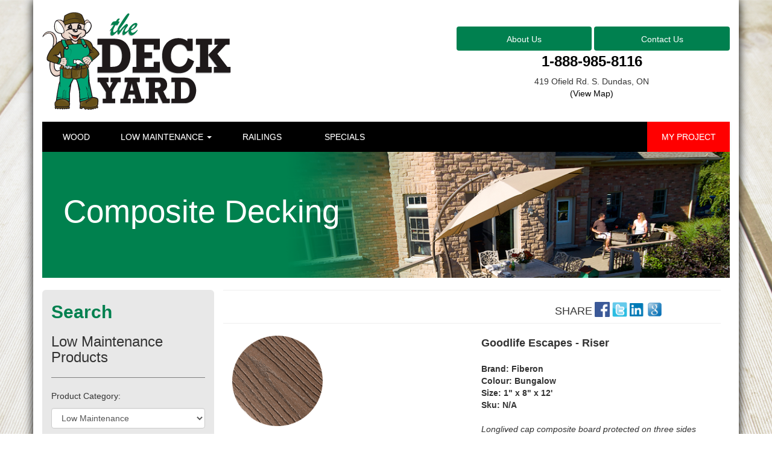

--- FILE ---
content_type: text/html; charset=utf-8
request_url: https://deckyard.ca/products/Low-Maintenance.aspx?productid=448
body_size: 53526
content:


<!DOCTYPE html>
<html xmlns="//www.w3.org/1999/xhtml">
<head>
<!-- Google Tag Manager -->
<script>(function (w, d, s, l, i) {
    w[l] = w[l] || []; w[l].push({
        'gtm.start':
            new Date().getTime(), event: 'gtm.js'
    }); var f = d.getElementsByTagName(s)[0],
        j = d.createElement(s), dl = l != 'dataLayer' ? '&l=' + l : ''; j.async = true; j.src =
            'https://www.googletagmanager.com/gtm.js?id=' + i + dl; f.parentNode.insertBefore(j, f);
    })(window, document, 'script', 'dataLayer', 'GTM-WJXW2BH');</script>
<!-- End Google Tag Manager -->
    <title>
	Goodlife Escapes - Riser
</title><link rel="shortcut icon" type="image/png" href="/img/favicon.ico" /><meta name="viewport" content="width=device-width, initial-scale=1, maximum-scale=1" /><link rel="stylesheet" href="//maxcdn.bootstrapcdn.com/bootstrap/3.2.0/css/bootstrap.min.css" /><link rel="stylesheet" href="//maxcdn.bootstrapcdn.com/bootstrap/3.2.0/css/bootstrap-theme.min.css" /><link rel="stylesheet" type="text/css" href="//cdn.jsdelivr.net/jquery.slick/1.3.6/slick.css" /><link href="//maxcdn.bootstrapcdn.com/font-awesome/4.1.0/css/font-awesome.min.css" rel="stylesheet" /><link href="//fonts.googleapis.com/css?family=Oswald" rel="stylesheet" type="text/css" /><link href="//fonts.googleapis.com/css?family=Merriweather" rel="stylesheet" type="text/css" /><link rel="publisher" href="//plus.google.com/109456871105942921997/about" /><link rel="stylesheet" href="../css/style.css" />
    <link href='http://fonts.googleapis.com/css?family=Oswald' rel='stylesheet' type='text/css' />
    <link href='http://fonts.googleapis.com/css?family=Merriweather' rel='stylesheet' type='text/css' />
</head>
<body>
<!-- Google Tag Manager (noscript) -->
<noscript><iframe src="https://www.googletagmanager.com/ns.html?id=GTM-WJXW2BH"
height="0" width="0" style="display:none;visibility:hidden"></iframe></noscript>
<!-- End Google Tag Manager (noscript) -->
    <div class="bodyContainer container">
        
        
        <header class="print">
            <div class="row">
                <br />
                <div class="col-sm-7 print">
                    <a href="/index.html">
                        <img src="/img/logo.png" alt="Deck Yard Logo" /></a>
                </div>
                <div class="headerContent col-sm-5 noprint">
                    <div class="col-sm-6 noprint">
                        
                    </div>
                    <br />
                    <div class="col-sm-12" style="padding: 0px;">
                        <div class="col-sm-6" style="padding: 2px;">
                            <div class="cLoginBtn btn noprint" style="display: inline-block; margin: 2px;">
                                <a class href="/About.html">About Us</a>
                            </div>
                        </div>
                        <div class="col-sm-6" style="padding: 2px;">
                            <div class="cLoginBtn btn noprint" style="margin: 2px;">
                                <a class href="/Contact.html">Contact Us</a>
                            </div>
                        </div>
                    </div>

                    <div class="col-sm-8"></div>

                    <p></p>
                    <div class="col-sm-12">
                        <h3 class="sans" style="text-align: center; margin-top: 0px;"><b><a style="color:black;" href="tel:1-888-985-8116">1-888-985-8116</a></b></h3>
                        <p style="text-align: center; margin-bottom: 0px;">419 Ofield Rd. S. Dundas, ON</p>
                        <p style="text-align: center; margin-bottom: 0px;"><a style="text-decoration: none; color: black;" href="#location">(View Map)</a></p>
                    </div>
                </div>
            </div>
            <br />
            <div class="container-fluid">
                <div class="row">

                    <nav class="navbar navbar-default" style="margin-bottom: 0px; width: 100%;">

                        <!-- Brand and toggle get grouped for better mobile display -->
                        <div class="navbar-header">
                            <button type="button" class="navbar-toggle collapsed" style="float: left; margin-left: 15px;" data-toggle="collapse" data-target="#bs-example-navbar-collapse-1">
                                <span class="sr-only">Toggle navigation</span>
                                <span class="icon-bar"></span>
                                <span class="icon-bar"></span>
                                <span class="icon-bar"></span>
                            </button>
                        </div>

                        <!-- Collect the nav links, forms, and other content for toggling -->
                        <div class="collapse navbar-collapse" id="bs-example-navbar-collapse-1" style="width: 100%; padding: 0px;">
                            <ul class="nav navbar-nav" style="width: 99.999%;margin-right: 0px;margin-bottom: 0px;margin-top: 0px;margin-left: 0px;">
                                <li class="width10" style="background-color: black;"><a class="sans" style="color: white;" href="/Wood.aspx">WOOD</a></li>
                                <li class="width16 dropdown" style="background-color: black;">
                                    <a class="sans dropdown-toggle" data-toggle="dropdown" style="color: white;" href="#">LOW MAINTENANCE <b class="caret"></b></a>
                                    <ul class="dropdown-menu">
                                        <li><a href="/Low-Maintenance.aspx">Low Maintenance</a></li>
                                        <li><a href="/Low-Maintenance.aspx?categoryid=7">Composite Decking</a></li>
                                        <li><a href="/Low-Maintenance.aspx?categoryid=8">Capped Composites</a></li>
                                        <li><a href="/Low-Maintenance.aspx?categoryid=9">PVC/Vinyl</a></li>
                                    </ul>
                                </li>
                                <li class="width12" style="background-color: black;"><a class="sans" style="color: white;" href="/Railings.aspx">RAILINGS</a></li>
                                <li class="width12" style="background-color: black;"><a class="sans" style="color: white;" href="/specials.html">SPECIALS</a></li>
                               <li class="width12005 pull-right" id="myProject"><a class="sans" style="color: white;" href="/MyProject.aspx">MY PROJECT</a></li>
                            </ul>
                        </div>
                        <!-- /.navbar-collapse -->
                    </nav>
                </div>
            </div>
        </header>
        <form method="post" action="./Low-Maintenance.aspx?productid=448" id="Form1" autocomplete="off">
<div class="aspNetHidden">
<input type="hidden" name="__VIEWSTATE" id="__VIEWSTATE" value="wlqq3yHFSwf0PgrvZ94PIBYW9q3M54SNidttP6iKx0ClcD7EoknG+H0SG3GRy6GEldeC+4ddicIy6uNypeDZFXKI2NQ3QT7v0FYqvKpoOxavS2nPtlJyWsuNmfer6m8uYMvl8S/m/UA0yFN7bTUI5NRQpfwpznOAwTZ4r+GmhiKQtKFYXVARnnHNoZ5Zc/rs9YX184ZxgYUNzITEDQ85CkuerS3IqiU5zEFrdJo0vNLPMkrrT4hvH3hVB/NhWoUK9WBBqm7f6c3nSlpiG8PJ+WSvOYLzyimLt/USYaeA8j6CjM9QL0ihgH2BD12UbH3MDoH+bYHSjKPCsvpewJXV5YQL93gARW8kO3qd2YnvIAzUKWR+HZLIkgBSPPiEQlAaZErSqzzhXZMQ/RUdl5LOKBCg6bQ1uaU2st73q034pnXZ82ePiWg2kE31cwzFyFj1r5ll5Kfpcpx9esV2IlQGZOYuALVhZSE4/To4fn5lTu2p6ewDJvnhCnY1sCuuk1GaNo+q4texCJrViS6dICibffZFljV5lc1ODDsqBXChdqhTw91GjHc7FfYzmwUJDWxztCeyT+HaXTCctKwob5SdHrYFCPaBwWja7UYZGXALSfXgal5cC9ZXh65BmCruVGswoA8PRo4hnXkAN0flynSzp9ihfpX1d221H5/eYlF9gbSWYFpi0BxZ+xzk2HDNKEw3nCftRRLuyLh+fSPMNfeCpV7cQhT8IR35/HHKlqw9Vrz59J1oUuTBMxGxNRSf1kAaCMWY5vUQX/CQVQ9F5fK+ovqn54JqBvuFjrgswSsm6X78nIR9maiUor1ngHY+IaxXGBbCtdhdCOftocvsZ2jo0Wsu1vJUZm/yiyPAielX+fz3l2NTG3eeLtDxwnVoGup+KiRf2kUbNN+BE81ETzQ+b+tH0qYnWdc6il6mi7NdWn7FVSRVgz9milWbIUp10n+SHzFTR/zcdevmcJH5yQHbNeIac/QnqcAIyNQG9LuO1Ra97ugy2joRDchOShtpzVnWt2OXQGCjC4EkqMpk6ARKpMvftGo3P4JPqRZ9aS4DZbICN32ZyZF3sQIUPAj1euQHl9n22iDOZOnW+dJs9O4fAPAyy4GBJOvHhWfTyjMgykZgWsXX2ag2NLI5P+ORaTwSxZ9a44XqxniAcfXP3VUMI/cT2CJngZFoyYvZsAF1EvVkwZV763pHNBgIoeoD1kOpnj7Bu4Bw4osi/YvSSuo8Q+6Iq4aBwMZ0p2mFhMJXasvJJiesHSznC3iizbObld0ITlS0Er2fCK0Md/baARknEIAL56Vl29qqRJS7rxhiv/aImLOmpsWdNOkg/NMwTeULiF0QlyiU2T5k6Ryl4c67q7vZXaQuGrPhMEsQ8KJJ5hJVxjgrEKAzvmCF+lebDNzsD0vmE3x08kfM8sBS8xYB9eQCuZmRuA+vw9wZXX/NuCTuuO8+En8xqjIXdQIBXr2DtrRbu7ftcY4F/i9a9frC5bxCSbMJ+LClJ5niWHeBhswjdAcyoiw//n/aE4G9GPPDKtjYB3fucbpbl/hrHd4mCkV0KQd5eORJQAWz5y1Ip/nGwghpT/qs60pvTc4OSfL0GkB8pLDWDYt+vo1RICi7ZvwWKxYa0oUuCOlldch97DkJBKv4VKl/60sNJDWfKLdPE2ZXsLpUmw9IifThRdx8Mi+azqIn+/ReNHzrM92yVknN0Jv0fx6jl+aBGSQkQdevekfVendzWZYvXo9aGeSg/[base64]/G2qJaZCCjmkV8NPjMG4LgkU/umDOLzODofV3SMmulqJ51Lo5qmD5XGA7h3ieWohmNJdKTqwl9sk4sBosl2X8nDYazmyUUpFzDErniLhA9CG/[base64]/[base64]/xW24tNwmwue/LPTvexW+hna2z7SuNvWs/zd8OPqrOOPGgz8sbQ/dvI8d9KmodzRcy6Li0P1gqocrNZzRnAfeHJFOk/3o7s3Luo+N4Ihcl9Yk2brka8oXfdbkJ8ydqKPpQMFFu7QhOxw/BSRu+rFAzXseKl6xIQJYl0SFFqybSv45uc9VlKIHGhygRcHpL+mQGyQhU8FXnkOulBM9NyWCXoDhnsyn9RCeRKyrFS9UNT/X7k5XkDxJUwa74pUQxJNZmhB+nYgOlolWAmSd02Q8crL5XAkaJPIIL08AMqTvP2GeZOu2qfei+fqqK13JJ0DtyHXaLlzQ+yA+G2ksmu0NYiQMCyJSS1TP8wXw1hDl2Qr0kXbL4BB0QUchivIoPS5IcX6xJr2wqM3L0RVhDxXRIgv9wFU3ftWtmEVVvKky5aCOD/0DAlVqWDJrWH/UtLdc7Hwsg3chewnvhEAMlgHxG1p6fSkiEBP4syhlpJaqyP2W2Uvl8MhgjPrLhrYkiRX1CoRJF7E5J0aKW/AB5svvtjQz+dcCXfh7xboHjBIZJtQ3ddRhpp2Sm4AYgVZJy0JadCaVgN8GyWTU2qq2LuJNMDSkLEHx8+iPLxXnZFYkxQ2JG8FILpIoHXMZtaoxhWRexQdSZcTzr4VcIBcI1xbKtcF4j2E+G9hrbfrAET9NWYivyNd48DT2e9rgt4ZMm7/i3MgXOArpNJroe2Ho9HF9piOVmLhyXXhh+TchOEyb2pZQCsJMr2CsRxQt64bO3DOEFDZqMIZ9yFB5qthP7iQqCuMmFVVsOuNRAWBB9SFG4xelqdQSTUrn0dQI4Zznam3HJp4W8Qajd5h2gT4F5dvWhVLs1MXaKiYecfQvraNIU6wRVSS1OBGDUVo/AjbeK3lH1t9FWdufxYHIFg5pQYHy4W/GZUobAT1eHyLt58mWF1kq07nYwZy/qKc5PmxMGNvmCThOiFginxCygfynFveCvgR1iKeJvIeeN7oF3NGbZWMGIenHd/rY4cL4xGGH8Gz/iF1kfvuzm/YZpeyaD9q3DSmUxZTWzp6TYg/NXGUmB9ZbEg+t1zWZVXJMU6thiKzhNTey4CtRG1syIosaE5Ag24eS1AN5xxyvZJtLP7nHwhilLU0sVXuokpEANOxATE36n/[base64]/bydilVaxFP8FVKVN1wFhK4Nsy1xyZr36cEU0XprzfEoKXhfeiBNlTPBTxNaRmlTxtzNWMwHSZ3Bwp8oQVB1DD2psb0Ls83rBOI8RjjC8SnZMGnzutK4F2ZVRv+w7UZOnbd0F843SMHIjrR3dAXHT/pHklb1c/HZbQo/ZQgB5Gu0cjiee431QDG+2Uyb8urLCzZjlkGpxjpt+pjVm6J1SSkqUi3n5YI7h0P9onUZfEsstuHSmUZ7IRqRZpkUywadZ6aeUjCPjc0LswFLuP3C89D4MhmsAvl7hIBIdyWNtjrmEJbr/Q8QXO/DNOymIZYv5OaHkXvazLWIfm+D7Uc3MlrCiUYH3BNXu3A/pFLVfj6EOnEjFErAc02wfrZSXo6a3jAJvavQC6Rio7fsBkGtcrpku490lE6r46Uq4dXFe301qhGdIrq8x7JLAPGQh2Ewpo0U0ldgLt4yOoZ/C489mpodLKJgQhLBoYGh/8tuEkBB2j1aYU81aWxj9gwclTUa0vJVyFJFtn4/SAgcoia6HXeuYEpPPUiZXxAHD4gceKL9GSO9lW7srcj78OA6ZNNni54iepdNSjnOITFa9f9WJNz/YP9yJg/96XwCdTpsqD/wJLOZ+1I1TP7ubAH9VE2zidlcetY3oQoiqM9jgn7+0XPCOPxQnmwq5Ek5UgJocoZSVG2fIM2vfDxVYtjr/0jqfQy1dzfwYigbPkUw14AjHkX+7YVe/qTNSCFMxyAmEYiF5Cua9h+kaUjATF8fCG5EYfbvsW6eTpE19/K3XBmDF2PF94+TolyvHy4Rn6WeYk9Wewoo92siiXHRMerSmdMaonhATy2sngoZVYPRjPkLaaTHHgT3PElFDLE0dERhNa+Mv+8e9vFs7CMyVQU3hK5bBKqpZNUUJRH3ktLF7OWAaOqRjFqR50Sgn81Dh2FYX3GljWPZQ5XNIlYHQBbBS0fW/6+fEf126qepya+0KeH4eZRyU/7P3Z35iNVeBbl48xMxjwfW28pA/+IvldE6tgbuZgFiKk9QqdCtGuHekUexSlTjcYwLHCSQ0ySONb2FrDGj9InSTGP5c332gFzUFNHp5XGnww+qNl7hae9VEi6bbpbHnrcVRSNkwCSmBnfqE7zFCS+1c0quHgSZHYrj4TPO6aq0L7mbscV9VMQ0CkRvGq8738amoOAzZ1mSJGwY38UDSc9pm5g65wQaq1Kr/z9XArk82bqUQBo6kDGoNIeBIJHJnOO78AXAas3EEQZxq4vImEAEO+OH8kcKE8qttlyw+6aFnfOk/kqLSv0XzRcNrL3R1pkz9HPqrfyr+RGQOzAQZhe7SU8UHsQgp2wLUQiHwolRwgkD1QPGHj+iOZM+v83K4l3HvZoWGIbqdeaH+yYvS54JVcZGvam3gOus80E6SPeNGCc+v8JeRR9e0z0/j6RT2B9IY8wKdY47xKUOnjnCc0h95v+4c3F5XEJP4Mlj6UmbYi6yF0wfwP+eUHV6+DzPygyDXAqVA2QiySQB0TIGECV1HHwW3WOaQFG7OSIZj+ZmUXsGuvd5F1D4xa4LEfvIbFQ9/IQtxfJWznzO/RB+lQYjqs908b8Qyc1Uyc9T4i9DA3bgni+KiBLELSOHbVlooFuh7ZWF0E7jYy0Y6Lo5OqFvcnp2UxlccJaerSIBmeSkkEObx0iE5qNGoY+nXMf40qN0PPQydsu6ZAUSQfMtlSsfbaRay7zygptjwJ5QSDIQp20zdKHRcm/z5ksrjWZvfRGgcMz1o1+n1aEj/BLVVQLszYFWJUnmECGU3s/8DRMbjzuJwtQzeWw/ghY3F/QW4w7W1LIQUbhMcG2/feVaXkUBvZ2qvK89gfBisvVAslKXpu4+hUB1+YXuH7f8QvExd5mwGf97/[base64]/l7x+OXCfhVpp23qBR4ElK9Yctrh6pfPsjCZRpNKrmSHnQYKDLVUytqKmfm8QDicmr026mudp/e/cxzB5scww7FRxW9608J1bfjZypbZCZz9Fk4bdJaeScZ6q//12rhfY3YVpGRPHuVbkP3bCQTBbnY9XyNMSCEPkFfxnxbo+x7uyqRc917zcz+3yJ9G3VQv9Gl1ERenN71hfoUnEbmdlgm6rMvdnNmIyB49rL5dvzyYu27P6bW2fB/HXQdUAVZGzIyN5VSi2GnBb6SOVKM0jArSnoPVSPNzf5uoUWN0+WP6caqCu59ouu3rMdQ9KNU4BiKD6qOdlJZAnuE2Ws9kZLD6qIrqAvTN9XFkLtTz9fFem+nH+H0bb4uFQ7LG8hDnAS4PuCd6e/Air39f5vav/GGKbHwwImEOS5KWAgt4oW1hDXkYe+fLcdgGyiN2VwtVnZj+Gnf4JfQkkBMTurlKMBJXEYq1jpL1ZuS+phloKE7jbnmJRBRyJZuI3360mddpDBPy3crujVtUoBiCQ8zoOq+/ZauuZd7/bTPiJCSsWdn4L9al+MdaX8kNQPrlw80rUvfMjzcBt72MCnfX5AdmXAdc6N0PmBj8ld43537EmXMY7G9NNGKNZvPQuier2jXy+9OR83gizWYDeGFwCd2YJUvAJy36VAtyg+JSsWpkE1IEqcVpcDoqkQ7nDwPSd5X+Fp84z0w6ugKojwED/6QBh5OcgvNa9dVz6Mz5odMUk3y371EzR209/Xj7BE6rJPwhOnFQsZ/pFOm9DPHqHRMF0TFJYAWvVzpT4RsKqbdYkvg5hIo7q+IYqn/me7nqwKt7wnBPwpp++P3Dt2ZK14PNvfBvbldtXWFv1Ct2Hoqeu2plnLnFzXFo/HnmPZ8NJ4MlCIbuFk1jzUo5X+yyUVZksCJ6lS6cnurZaNJFXvAmh+R5M+BEXmrMECGZyyZxtmU409Ef13SMQaikBZXyUrdySNBOep49Vdo8ubj9ctGo6g7PpOiZwXsVF2i1yHgsbFSoV/xBozmkmL/P586G1VHdO1NcG+9HLMhEHgVbxSyNfQZ8gDu3voG+cTQ5z4E9Gk3USsbRTSWtmLTiHZUSiPitjiErENWML5K3uCtJ2ygygUV0NLvzD7ktvkJKtjurQMwNYo/BsnZFtHFvUqQVr3HT417W5kTqbx8GNtQtEv8UHMHtsHPxhnN7kFSKeH/bLQ+ZPTMexpIz15uf/+lqJiYKct61alTQkQpj+GRhEv8XiOOMynlMUq1WeZDfUK6U1LopYRV7lUJPEuhHGgfk6hyWpatBNBc60urpP712arfg4F14vIxXsrVzxgq1dD1Mtj9fzGjTV53KOOOnqTi2Bzmb2BBWOaNX8oeu99XL4JjLtztuNAIzs/t8N2NQX3RbSbXMFF3a6uGa2q2uEDS0EIzXix2Z1PT73VnPlY/KAlXtHmjSSm8bqmgeau281SWHkr86V4Kov784ATVQGDP2bM0+SolzKYqpYkF+knVPgPkck9+UJAw7EmSrXzunxJ06WrV6fgns+GDrpYTah+M89QCwBah2McACb0MHh8leSgLjXOm/zEj5RmMdt7zBgi65d6jseJNWMXNipR6v8zzbqLGAirs5IfukdzZ3aWfG3a4CneoHXa51cnY/01FrWDfDtpKBAqMWHlXpPYfz8scbWt+U6rMVpt4/Su1gUqXijIDzeXOURzOWkAmqvPkEjJeXJn8Y23kLaI7eEsKAHyF4rUmufT7Ziaet0rOSycxS3qIbK+kI8vgCLyvx3b2yM81uJTWPa0GUjO4V9OU4kxwFaBfYpXvbpjuKACcr/SXxnVT9zV6J8GgtPkHlk9QWaZXBkrASdW6s0hzgMSynGfO3RJHj3xbFdbCYhxVb5EcFBAay6VmsFdxVASkDTmsjQqxaEdUw8UZqwMyND4zYUp+HTeteCGkg+n/cf4nczEZF73/6ub2h1W10BFm7gqN3+43EYnKH9g+Y/[base64]/tpCeU9e7ZtJea7FEUYdPB24wdMzirqxr3pdvt2Ii6lUEcqHvoSN6ng+sDappFNAkxLotaFvTGE7e/U5tJVSqSKYk+s51OsJcbGBWTZnzAW+B2oG5fmbOG8xd2pTFUnvoBn2DN0M5Zb4dKWJrk7WPfX8EcRedhAz7INOcDYk4kLWtGBS0mon/6RsNVZHK6Aeo4fKj7gtU1pMV5Xx3IIaHTiGYnLOINZfWCcnS30DfA7+/e6XEchjAKfVFxHfBqUfYLkSBBveb+IJiXBLjHV8WEFe/5gqxN91+4Or9YFi43o2vMpoH/JoDY62NeuNPgEgoWfo2iaUAZtYb2v7m4L0ltDyVLGOEoeVBClnAvh2YZO3RaLGR52CUNUDMFCtFO4zCxwy0he6FcU81fy5qJfUuBJDiiqaDOT9/w2LytJPbtuUwNDgK10OnfcgPo10dWkUDgaDDRV0twTX/HaASWRHaGRXJuzBKq7t1ASa/ztsPy4YhmGFgitX0RmqhNv3PihGh6ssEGEKO3ghdjh070t9bagOxlbBHNr/yq8yTXNWNmLykiQ6U1W3ny6qiRSVVUTce8HuAvj0tmRzGY8ODIulk5yFRqpEFxWIdg1wZOUVAGBUW83+Od8yn7oZjnRopu8ogLsOMtsuZej0N34a7NT/iyc2Ye3PiKX4Aty8TmaH/3MwJmD6AR6nswt7OC7OGWMVlO981eGP41d/ziy5cEmPXMFf+4PYRlDsgo3191UrgVsdFU9uyseU6VUEwP4/mcEOibW2P1MprN2Bmub7Spy80N/f/sn+5sc79/1wwdnp413FuJnB/L9dwtRBiBCeFugVCAJ3/7f+WGjBnoyKt4/JZm0WimUr92y7Pl0rH9ivVDF2T4RuJC527KB0mrMX2/gEHYNnzu9WI3O2zt7VqFxkbsKnyOO76JF3rMsN4AugZz6QXbVcnzOTmxBzTmneRdMeJFRKuL2FD6BhK4CTI4S1yQUcPvlqrvP1hmLh894Z41fjY8mq2bqo2b3b8AxYEix5wlIdortHKoik/UTwJP7rdEU50Z1sjq218yZ+/zQ/jVFRfFi2Q7XsxEONbNNADh7bvCXS4oahpybPyV+TauWQ2qMnPKkNNrO6s8g+EVQI0jZWtQUOjjBtL+V2VwqPiTMG4a4BIJWPwmMviscO/Fpq83WhSCmzylZQ9ymLAES6rQ15ToxpThvPZqKlNv6o6qUGB9b6EXugCI7b2ZqhWduyNACnZ7WJGFlYtOM/FJuHU8Yg73HH3Ld0QiN5iClLNdSGJmThpkqXAyDObgBtNSanfAHiPFWjatlARDTbQCmu0OBQ7IdUyWYcP2RgVkogjV18anGNxocAdZr/ypih+Uhq2msMi2bo+E2s1PoMaj7WYum5tQ+VqVzszoXVosXHcm7/nUv0ElJuKGPRNjrQnaEe5pOox9xqRk5AAnNFjKrviFOCyuuGeI6v83ejgR4YESDVeMTIdH3pJAWM1lmJx0jIiEuQjRbVjU8Nk10lytXz58jF7eXIBhQubYXcp4w80LYd6++8XQNQBb8lWoICfrI3WdxSCKMO2vhFvlhHk+5vtA4OhAbrSGjyvSv47rW2pabggg/0Ap/diFsQIkDBAwiwf++kEbh5spQTcki95nqwEonAQzekWpLSnaksMZyiTRpRzGPqUajZD7mXjTna0d2XgDWulm873/Uu0aQp5ld7Q64pFvZEWZOOqjS858xPbCqRy+esOONXaIojRwb0Cq/CySh753PeYCPc1QWLklD53hLR9riv6pkFQOByq7c4EcTt3lGZGjXfacyrxUgNKlQ+E0oSjn9R1fGTLo7jDBAZbOZuf7tIOZyfmeeKypQ4QyzmrqZl04kDx2Bz+Pf2a/a2oIeotUHIPwc0RmnCLRyFxKioCCaWLSCYVl3a3oYBEESZsK1Zs1oZz4Pc4BQK7ra3xDiVAeTqGbQBedDlczdCNhZAZifkX3MB6dfMokOIPQ8xlGLsAXUTkod/Ik6ZNU9WQfxGpIXjqCisUxoQEhbr8K6BBkRAhYpP1uAT9xcZ12mRtY0/TYApNJqdm8Qc8NbPL5j4pA27ZCH2nmAQJMAoSvfCsrUkcKXA3iYpUIa+ho++KCA2dKDfgNppVh/RIGX5pzCGyyJQN85DP3bnrQ6NOjCx/S6n7A1NMZoniIQ62b6sI4NPLXRaYJryfBilbh81ZeAWG++HuuiYGSgV5CslqVrTtve7gxfRX/0X9vebC2ywtcnGRDl99pueBrPnc++ub5ePT8ePRilW3PsiRvjQ3nIR1QBulI5UuluN6wOf71NZKih/yVoHVLb93ztbYPHLeQ6J5X/17ay4geujPjOs70i5rtOfAci85CidCoxmHuvUGb8YkUS/dho4UTftD1PVjp6RTLnTpxqsHoIoldFq8fVJllBhNYC1/LT8UlagTSV4hlTlD3udos620k5OY2WQaFsYkPcrcwr15zk14LNoDBFle3IGsCjKv5Q/M0KAe+FquYLSdra+EICkqhRqfqU/Bxbaf5GOotqIq+N9KCk89aO++rcXXlZoMj8V1M55hbZZvQdumUWksFhcnx2D12onI7a/FbhGm2AeEIuMyQtxMmE/E9Hh7ZEGkk5gOlEEErREfBAFaTmQIfcWdhODVe0weA6m9WqgSTUOJIxHQFRVp/xsDS45TLJBZbis3JHtVLrF0qEBJ3TtrG1T0Zr9NJePnZ+PsY0GzezfKnoy6S6kQ6Sme1U3X1mVzjRI48FsNErt7umYxHRkC9w0RlaFiPGIcPqVw3jrtnKhzSQaHvVBmjhGAMdXQnDPaJAOm98QC/GzdsW7gxHOF5N6BftyXFAhPW3XE9CPvfmbRKQSRk9IhnlyeJ6Go52BTXWdkuj41Cj+fi5PvxrkQK19TbzfWdtXvn5pUYVAKMCxengkMtVCFyn/Q8F9iCPESlAgnXFeEOcabrSrwIEgikkoyaiTB1VATwJd5sLvqUAKJmQlVdlr6JD77VP+zFVNk1dKlp6qzeXLpTtdPkV8Pe/KNZA1PMnLZ21d6EfDDHi72bPw3G+yzpw6lRpzKqgqhY9w6PPk8dXPrBCsPFnLxRrdVSD9EipQKoVQVchfCWrkPw5VrQVcHE3p3du4ln3/ZIOOQkLFx2vEI0qpw10oZRvO/6Ao+cNrsfYRd2EwoLAw/EpgAVNU82SqNeiSYHrkdpcuh/IfrHz20c9HOHYRuPIsExD6cvPDA0iilNy0xUNU52JuXSd4iKcEVV7Lb21PA4OkHATPLbzn5SSyUsQsmkFxlKm0HVph0MQcewSpdOqes7Ryq1uI239YRmM/llSw6ljkG71hHW5BZjLAmsK13Jm67wrbaW1nDYjfYo8rv7jQcN3DKBA43Nbh8mvxbnDezMf26mjCNYRQVcQok4HE63b4Gs94A0377Q7cmyViVgYB71eAqXrL8mPZapQQTL2chDBztDVzr8xuo1TN6RpZ4FR4n4WnO9JetRLVfgdgqOIq5LOIsy4AoSpqN6KbdGS/stLnylm2fSG5DLHaO5W3rmkidHAo0CjnbOA9wd/4JVVpXBmQkt9khbZe00YZsxW/[base64]/tytTC+ew9if3okG+YGWWIAdHo7NV0YGYFNCB3enDNgP800nIV143SkJQIFWU4WdziSC/v+GhCp5KX1zFxK6dwOMRorWg+j+ddIhv9PSXjUzEui2e5IKfMqRUskK3uts/q0Q5kJf7OumKNwMQmh5oIwzEmMGtyDnL2rAF1V6KEDLrxNsvQNbKYgWVJ5TUKCRegeXK7f+xh0skqqLVCbC+aDfyEDbpwezFl3xK3Q=" />
</div>

<div class="aspNetHidden">

	<input type="hidden" name="__VIEWSTATEGENERATOR" id="__VIEWSTATEGENERATOR" value="19BDFCE8" />
	<input type="hidden" name="__EVENTVALIDATION" id="__EVENTVALIDATION" value="HmRaZbB7FzPxdKDvrP5Q+bDEUIIRH9ESsnL2iUXK2noIsQwO43EnVuFEaVdvQzepY8BHB1KDwjub8nQEmYBHIBTYR91ICwrh30QL4MjCJNXqRAbPkMBSWCgFf6nNgBqalsY7Sp3eiX70Nr7SM6F3IakIX8Wm+R7ESYZInRehNq0wMSldY6tj/KRqveDxZRtkoB17LesNUomYaLX15OQ4dcDNrcxg4u0lWgCjw2h92zAg/m2T75QioCThyLhe1f7zm9XE71qPJMslcezjsBqw7c66RgtM45z6NQUUn1PnO43XxDOYC5eFE/LmNQzBGiym4VmBW8t+fc7t/gvF1VmyHtrfYhnGBVxN8FsG7nJV9U/HBR8fSunY4LqDohuZyAkWDOaEnKsVk0RifRvdHbfS/KjxL6RKot1HblbmgilhVrkiUqPzJGK6jgiHFvuW7YRa9EMy/WITOMWAFqxXXOSs0ljrgqDe3YEx9EFTgnmeEBwdqxU2qtL0Pykzu5zUFXx7H3nRLUUcW7SJM/ByJawgETWAgZtR5gyHpTiIpdUKSHxKKYOUeW9lNLMRf/LK5wbGVJiZ4PrutW+7K6YQyS9syYW1LEnRq3DC4b5sY0LAu5J1cx90V3Nfc0VQmA4qqjiytGn9ZC4+SjHkBteWsGJzy4IW+6CX/vbfgfGiCVLrQl/4b0mAkxgS7TofiyF+uwcLdWbywD8T1Q6Es4Vg/4My/sWSFrvUEVWk29u+/G3hHEhjcw1Zc5aZfvGj0QfawfRxg0NO/2qYTsGF7vOuzpusC4bRPGNBYf+OaeWHrOWNj53HwSZLxG7ZUeJyph7/RpyAC4+s8YWzpmSl1RbEjjZ/i+T0gEiSs6DccIkUR+TZ80jJJUBnIy9EXXgiaBio7UrtqSp64Vu8948aT8pKIB8qEZ8A07aSYZAlETiH/zTxYvLbcuc+5J/dHFufMBhx8jYsAizEHWAWrciIm3yKFzOtQ80X5/BAoY2bAVW+PharVRbajrbYLUz95sTVAuJ3h9RKopcqr1dib+UrtanekK9VShm3as96a+FRxfZhXQJTVnOSr4xY0PMIxYeAWcQT4lyxbjxqOaciZI+VxmT/3WCwBArIuVmBhPj1YslUpHsc7SLPzfoHMvnXRL4WVRAN8L6LN7DDYytxE3sGd7bTar7GjmVfafARf/6wdVXbBKE9xHMCJieVxmZqNWVQ3uRPEgghgvdFAHvqVedPASYEeKux02n8y71qV4athRG41HEK4/r5w58itBsC8p5wWpaoqkWWP8op92gT8diYo8dWpFWOMJl76swDifRePD7Xg9UdcZw4WqrEglLz/iu5G6F1f29FnRQW92+jqhwSouD+P+cmHk8vBqz3XlD4HtuZUZDQffgsAyOnRvU3QyOZ6e0k4e6l5N6ol+gTiV/UKi2EZoX67IVePDhmvvb2UI9eJol57poLgvUExoUFf/[base64]/zx6QKR4XsxCA06ZzhBg6cBYe0ORcvzjdyko6Fztdy9vl6O1lOcoR7rCd+y2XMbI9plf4m7oQJvek/AX1Ie7OaNfNsoBpkalXBB1itfYKPu7QQM4cArYM+Rfrx4aedAoibcXLM5Dkv6vT/ZNiEZpRfEJ/vew/huTP0j6lxk+OS4WI+jrhuLqnnPijaTiKPgIu0IT/yf5507w/iUs1p+lTB7WezUfQIOKJDgTU5RtueZk/qhDkQCKtG02/iahPynkdOre9YEj5/YZ79yp6jagzZVq6i/Odh1KhSSvejLLWSbB9TPk3pFkJJbLY1f23OS7lzzqS1xgg0rR4qHv5v1Xh4Fk4zy25WjOar15o+oEcX6Iq8MgDCeomVKkkS6zPbnGdSBZHQg8tkWtExINXJm39iHU7rPxHG1WHPKH/tNrDQhWSIUXaL2cLHCr0ZT/nU06FqhYSxNYKtvfpQ/tVtRkDsjGzDfcRDDHRVOnXhrRSGkJBDjO6vmyjI4cDEGL/[base64]/M2t3sE/sOUmmUxtXanBsrLIPHZdlSj4DwTmDiWlsCjqTZH2Wdlmmq+1MYdX0tUVKgyPtSW7UkG6LBNOFhznbM16ZAMeNqUm1T7w3OE2DeIMk15wDjDJn0YhrEibYeRS9FrFbi7RJO8qqexmdSFmtj3/aI5GXRyjxYrL4zhYMNTFapOZfpLHQ9qsv+fYtj0uU4OURtBaO7ImaJmZawGNSitrzOSg7aRv0Y4CV6l/BDwZCo6PkHWags/M828aMJ91DuYFpMHekzMQnsfgcYTH8AXlx1mA9djQRVicZlKXE4qViL2k6Ssw6CB/+qLk1KQiuLc9uJ7qQIz4HruivDtwRYT36tij/LuC0azpWT+4cbLTxomSN9Vc26pGoPsDtVFPRacxuIBTwNUXKvkA8HvxeDGGERzhB8llxSXt0dkMj/jtX1IzrxjMvXNo8BRS1McHCXCjIp53Oxsd98XPcr+dzsSe794lWY+YSBNziNS8ide20QWxc9/wh9P59wcygZaovsCvKzf29U1t9lVgHNu2/LQJnt9gPkafmkHaDnZrXciEPpRlGEYdMk5zmmhkC6Ru6i4GmWPkKf1nzGs6/LuboXHKpcup07MkaGrMn3wo6PoAqrP83JD6ia8dj17xgj5i/2Ck9AHsZU6TX0JSBdUektNSEP8kC335oRaGybVfGAyr36/Z0Q4ncq7ZncqCNcibDyx7vpr6MPhv2E8pf0ZBa0RPOcB8NSsW4mlIk7ulAULTNsRU05UmuKLNWaI2QX8MYggkxYUfGDsI+17BHsgbVyiOtDiyE/y9A/MnI/FXeuUPADb262/+n+P9e/[base64]//A4rIv97E6NZu2NZFkt/qroKy0aSu1TLMU8bBrmw+1GekSd1Z5jTYt771OW0ccFrLeqv374IE63mjUPDCEDYMIT/gvNax2M/78iTZ3fYJpGBfsYduD4w4jylwzCJIJRGdXf8M4wYPqZjFrYepdeIaRIbUoQbPDg6WLjRolAUO+ibe6GIxGfQH/+pU4PqzIdjFaoWg9kDLsXdJ3Sy2sQjixAbBPWfEr8V7QZSzyN6BiT2TayHZTNOpB80Cp/B+fL0isMNvpkEKopBi1hf2k/thZxOFk55zynwbBVKLU6Nh9HfcytuhsmApMCEMttUPIJ5hINId5NNpauslNQbCP8kU0Mrwt6NX0sfsBnjOTHhQoGd2vH61pQSCSU5wbXa7K3DMHaT0lMmXRrs17hjNhlGYsjPX//S7ppzkyK34IFkT5HTt/VjetKfk3h40lK/3ZrluLtG0ZcS9DdZ3DHYgTiEPMFmPEOvckadKPAZnF4HTNgfBIZVyFgGUUiK/YMk5SQ+KZYI6mDDK+7ZTpVi2QWXJFcVCfNYm08upomeDKj1jVlfHFUptuXKVlLzNyC/Dbvel584rxBbbAfwzlLpdIOGkBCC28GjXyATLSvGU3jJjEeA8PAOiZ3ITZRt5+QOJhQtN5GvDj2XFcBvMfejNpRicQvYDtoegXaV4wi/u8cgnlEhf9qFtF/BaSJJF/ooOz3c5vgnxyqibr+76rUO5sdFNnNGCB15xtFBWy/x2kfTtWS3uE9xGSlMR4ouQCuA0EcBd190+1kBGC+o81EmMhTvI1kSE0RiJQgW7Rav/Pv6cC8s7Fo0w+BJgZjmEf1ct6JDcRTApGAQ+hEZhODrk7yz3AbzNAFrAbPjS5FJmiYPjK8jVZ6IN/FraBBc+uHYzdp+p2h76mWT9EMdFB5Y4tUf5321BOSq7yoDOcrm9no26CRC8TdlT8T5FP3UW1JwNAAnq8rJNlD7pRGW0BlAU5GcxpBRdZuAq9D07yrMhdXXDEMnxrferb7Nsrb3oorMo/luGjU6tiQt2UxFjvtpYBxn2qraZgFulOKqFu49pXsSiXwdcrhRDitAAnTQ8pzE5rVjhp1RqiniBJehu4xyTnccQzKijZ8cYgyZse/5nAPGKp3XogqPyMhXfsDiwWQz6HajcijEoPCLPNkkX0+nXsLxsMCwP4axGbPqfxFQfR+lfj2iHWNONuH4yDqGl2A8FtoR1zST/6ysOslR0c2o7avsCYuwWB65gS0/hCDzeUmbvZzDInnr57FW+Ps3LvpUnNACkiSsz3sFwB80ik6o7/W1abUTAjhtvgkPgTmNzjNQRPNYuV+/EpmoZxPHApBjvm+SIeXr/UbdNBnOtsov7RFYfVu+G0jjxt4EM+SRfUoG0k3PDHD7IPfTFjOjMfkYVKsXtys9eHi1MlFe1Zum49vxBr/OgOHtw1ZPb4PY/CQx/0Zix/B/[base64]/aYR7T3jvXqeIJ3nYNh3maAWQ/[base64]/L1v19hQ800U0w7eVDb74T8I/Kx3WpSekWWlVxosFEcFHPSOrkps36nzZDQa1bVvRHHhiZ0gUwTHPIDMMrIJ+h3sgQJIzncoj07Adr/6I8CJqoYmnFbsLtotTq0OaKs/pVs9AFm4X37AUIMSJ+Wiq9MN5oXMxtjcOqQ0ETlDLcinhuXZvd0EAYvdoBqRubP+4+cIAW4pmB0dbkXv4UZCc1oglYg9p1GGZcB6rOJPy13OrjJUHZxA5M/+OkhCIWSurSF37Wr93BvMq6bom0QGM1fzLfOZLGjy4DP4wXOLrOz9MkaCe6NiPLw6BYZJquG2WziCQ596lHUIITtxJf/[base64]/Jm2irpW+vMs/c93aOEYLrwdy2uAj0/02KgoJqKlA7F5qor5wfXZjHkv2bNp7AbSqb4NR0WY+Yo2KuNlPOUqY8CqrrbT+FGsdTho25NvQWZu8LRzPga9cZ6Pyn1MEcpAonAyKQ1q1YwxeL4dtPyj5K43VoAmNnZroNynjq6mPwdtdIDkKHrsN61tmgPSI/iKMR48nh9NnJQHH/g30Xb/liZBUAQ2/1hVXwURZ78eIO134UScualpvTfJaF4gra7sSXyFsBle4T+9B/hWtixNZ5ox7TVfpNp5e7otblU/[base64]/[base64]/Os5D8nHukD1F8XpfElMjYKH/xlrzw2/uAcMFakkawAT8xbNe0/iu3FQLq+cgfrpVTTx/cDpH6t2Ewp6g6Mw25NqLkqPuvoqthyO18XXw1SXZgF94DvZnvmkO8Erkj61mVQ9dS9rptymfjlQpab3qZUdAZmVx3xoOf7W5x7mGT2vsinO2F6R6k3ALoIZgRj/EUnTg+LI/ZF8Hsg7Ts6XLmtjQOEQ6X1UMh/DpmeJPsWCfe3Uuxtq+hNBJAthFK7ER5IwkKG+OaMQyg9ZOwqgrIHcjTxe39u0m0s5Q/341ICSyBpCxgYvn91gjZ1m2wJjzHw5tJDZ0wXdc9ER7JERfPIkGor/9/dORVh2o3n+0agy2gXMQJTNVowEg3/A3AHCaktNJNajU1YKreMDLx+RvMgrf+Hyv4pJUmDWNcl4zQnpDESuBaAKkOOCDJ7V6A0Er+eYOxbaJIyHOylavO+uJu/T2UpPjn3aft+a0zSbTSGhaqiopaZhfypZwE+M2yKoH5r4f7lN2ojpMCJVcpuo7dKmL+CQBY+7+0JRpJcOa/ahV1DDHOiUmSfUZ9i9zkmQTGt00reOcsYGy6TszsqUwz9+0j+ch3sAN6TatiLT/wOcs7N2QGaxsiG3CsR0iFtGLDRPqNkc/lMtXgg0K+83DfnVgiB0m2UBzad9D1DHfeVZzsnSissR0xKJzgY3+Q/TYErTdoa0tcTib9FyDerONvUaexhioKEVMECikMBBTjrh1IvbH6e1pbTNXkEkbsRI91Z+lYBPlLIQwYKgw8tT/7V2VI0YeEB98mdpdyS9ic4CaMJ/c2IlEd5yMQuZJanLob5ql1vQkK/uSFnn8GQNqRl/5dD3IKpGiu+dWlILRSMqc5DdR0kS3DGjEnUJu+Bmva++lxxFHurbN4AEVeMIC7UNf7NPShA/sYiovFylpAb1SLnUWv0CZsFspGnqo+c2IbuyrK5wViOmhZeD32K1KdxfPBgYH7peBN8hDJHL6vF" />
</div>
            

    <div class="row">
        <div class="col-sm-12">
            <h1 class="bannerLabel">Composite Decking</h1>
            <!--Needs to overlap the image -->
            <img class="bannerImg" src="/img/Banners/Banner.png" alt="HUGE WOOD BANNER!!" />
        </div>
    </div>
    <br />
    <div class="row">
        <div class="col-sm-12">
            <div class="searchForm img-rounded col-sm-3">
                
                    <h2 class="sans searchLabel">Search</h2>
                    <h3 class="sans">Low Maintenance Products</h3>
                    <hr style="background-color:grey; border-color:grey; color:grey;" />
                    <p class="sans">Product Category: </p>
                    <select name="ctl00$bodyContainer$selCategory" id="bodyContainer_selCategory" class="form-control">
	<option value="2">Low Maintenance</option>
	<option value="7">Composite Decking</option>
	<option value="8">Capped Composites</option>
	<option value="9">PVC/Vinyl</option>

</select><br />
                    <p class="sans">Brand: </p>
                    <select name="ctl00$bodyContainer$selBrand" id="bodyContainer_selBrand" class="form-control">
	<option value="">----</option>
	<option value="Moisture Shield">Moisture Shield</option>
	<option value="Green Bay Decking">Green Bay Decking</option>
	<option value="TimberTech">TimberTech</option>
	<option value="Fiberon">Fiberon</option>
	<option value="Trex">Trex</option>
	<option value="Armadillo">Armadillo</option>
	<option value="Azek">Azek</option>
	<option value="Veka">Veka</option>
	<option value="Trunorth">Trunorth</option>
	<option value="Clubhouse">Clubhouse</option>
	<option value="Zuri">Zuri</option>
	<option value="HIDfast">HIDfast</option>
	<option value="Nextwood">Nextwood</option>
	<option value="DexEra">DexEra</option>
	<option value="Eva-Last">Eva-Last</option>

</select><br />
                    <p class="sans">Colour: </p>
                    <select name="ctl00$bodyContainer$selColour" id="bodyContainer_selColour" class="form-control">
	<option value="">----</option>
	<option value="Bridle">Bridle</option>
	<option value="Earthtone">Earthtone</option>
	<option value="Rustic Red">Rustic Red</option>
	<option value="Copper Canyon">Copper Canyon</option>
	<option value="Mocha">Mocha</option>
	<option value="Ashwood">Ashwood</option>
	<option value="Graphite">Graphite</option>
	<option value="Rope Swing">Rope Swing</option>
	<option value="Brown Oak">Brown Oak</option>
	<option value="Silver Maple">Silver Maple</option>
	<option value="Cabin">Cabin</option>
	<option value="Cottage">Cottage</option>
	<option value="Walnut">Walnut</option>
	<option value="Dark Hickory">Dark Hickory</option>
	<option value="Mahogany">Mahogany</option>
	<option value="Brownstone">Brownstone</option>
	<option value="Sandstone">Sandstone</option>
	<option value="Khaki">Khaki</option>
	<option value="White">White</option>
	<option value="Tigerwood">Tigerwood</option>
	<option value="Pecan">Pecan</option>
	<option value="Black Walnut">Black Walnut</option>
	<option value="Boardwalk Grey">Boardwalk Grey</option>
	<option value="Slate Gray">Slate Gray</option>
	<option value="Beach Dune">Beach Dune</option>
	<option value="Clam Shell">Clam Shell</option>
	<option value="Saddle">Saddle</option>
	<option value="Storm">Storm</option>
	<option value="Coastline">Coastline</option>
	<option value="English Walnut">English Walnut</option>
	<option value="Weathered Teak">Weathered Teak</option>
	<option value="Burnt Umber">Burnt Umber</option>
	<option value="Warm Sienna">Warm Sienna</option>
	<option value="Tuscan Villa">Tuscan Villa</option>
	<option value="Earl Grey">Earl Grey</option>
	<option value="Latte">Latte</option>
	<option value="Amazon Grey">Amazon Grey</option>
	<option value="Ash Grey">Ash Grey</option>
	<option value="Brazilian Cherry">Brazilian Cherry</option>
	<option value="Caramel">Caramel</option>
	<option value="Bordeaux">Bordeaux</option>
	<option value="Stone Grey">Stone Grey</option>
	<option value="Tropical Walnut">Tropical Walnut</option>
	<option value="Hazelwood">Hazelwood</option>
	<option value="Pebble Grey">Pebble Grey</option>
	<option value="Select Saddle">Select Saddle</option>
	<option value="Havana Gold">Havana Gold</option>
	<option value="Lava Rock">Lava Rock</option>
	<option value="Spiced Rum">Spiced Rum</option>
	<option value="Tiki Torch">Tiki Torch</option>
	<option value="Island Mist">Island Mist</option>
	<option value="Espresso">Espresso</option>
	<option value="Hazelnut">Hazelnut</option>
	<option value="Coastal Bluff">Coastal Bluff</option>
	<option value="Foggy Wharf">Foggy Wharf</option>
	<option value="Toasted Sand">Toasted Sand</option>
	<option value="Rocky Harbor">Rocky Harbor</option>
	<option value="Cobblestone">Cobblestone</option>
	<option value="Brookstone">Brookstone</option>
	<option value="Ipe">Ipe</option>
	<option value="Ironwood">Ironwood</option>
	<option value="Hickory">Hickory</option>
	<option value="Driftwood">Driftwood</option>
	<option value="Chai">Chai</option>
	<option value="Moringa">Moringa</option>
	<option value="Bungalow">Bungalow</option>
	<option value="Beach House">Beach House</option>
	<option value="Antique Leather">Antique Leather</option>
	<option value="Dark Roast">Dark Roast</option>
	<option value="Sea Salt Grey">Sea Salt Grey</option>
	<option value="Coconut Husk">Coconut Husk</option>
	<option value="Weathered Grey">Weathered Grey</option>
	<option value="Foothills">Foothills</option>
	<option value="Castle Grey">Castle Grey</option>
	<option value="Lake Fog">Lake Fog</option>
	<option value="Canoe">Canoe</option>
	<option value="Natural Reef">Natural Reef</option>
	<option value="Russet Dune">Russet Dune</option>
	<option value="Sandy Pier">Sandy Pier</option>
	<option value="Shaded Cay">Shaded Cay</option>
	<option value="Weathered Cliff">Weathered Cliff</option>
	<option value="Moonlit Cove">Moonlit Cove</option>
	<option value="Smoke">Smoke</option>
	<option value="American Walnut">American Walnut</option>
	<option value="French White Oak">French White Oak</option>
	<option value="Sand">Sand</option>
	<option value="Clay">Clay</option>
	<option value="Cabana">Cabana</option>
	<option value="Alpine Gray">Alpine Gray</option>
	<option value="Riverbank">Riverbank</option>
	<option value="Cape Cod Grey">Cape Cod Grey</option>
	<option value="Spanish Leather">Spanish Leather</option>
	<option value="Smokey Grey">Smokey Grey</option>
	<option value="Cathedral Stone">Cathedral Stone</option>
	<option value="Mochaccino">Mochaccino</option>
	<option value="Dark Cocoa">Dark Cocoa</option>
	<option value="Dark Cococa">Dark Cococa</option>
	<option value="Rustic Elm">Rustic Elm</option>
	<option value="Stone Ash">Stone Ash</option>
	<option value="Rocky Harbour">Rocky Harbour</option>
	<option value="Brulee">Brulee</option>
	<option value="Brazilia">Brazilia</option>
	<option value="Chestnut">Chestnut</option>
	<option value="N/A">N/A</option>
	<option value="Slate Grey">Slate Grey</option>
	<option value="Oyster">Oyster</option>
	<option value="Mountain Ash">Mountain Ash</option>
	<option value="Prairie Wheat">Prairie Wheat</option>
	<option value="Seaside Mist">Seaside Mist</option>
	<option value="Jasper">Jasper</option>
	<option value="Carmel">Carmel</option>
	<option value="Biscayne">Biscayne</option>
	<option value="Rainier">Rainier</option>
	<option value="Various">Various</option>
	<option value="All 6 Colours">All 6 Colours</option>
	<option value="Boardwalk">Boardwalk</option>
	<option value="Ancient Wood">Ancient Wood</option>
	<option value="Anthracite Grey">Anthracite Grey</option>
	<option value="Black">Black</option>
	<option value="Blue Grey">Blue Grey</option>
	<option value="Golden Teak">Golden Teak</option>
	<option value="Maple">Maple</option>
	<option value="Mica Grey">Mica Grey</option>
	<option value="Red Wood">Red Wood</option>
	<option value="Smoke Grey">Smoke Grey</option>
	<option value="Willow">Willow</option>
	<option value="Blue grey">Blue grey</option>
	<option value="Carribean Corral">Carribean Corral</option>
	<option value="Concrete Grey">Concrete Grey</option>
	<option value="Oasis Palm">Oasis Palm</option>
	<option value="Tiger Cove">Tiger Cove</option>
	<option value="Carribean Coral">Carribean Coral</option>
	<option value="Alaskan Driftwood">Alaskan Driftwood</option>
	<option value="Brazillian Teak">Brazillian Teak</option>
	<option value="Carbonized Osage">Carbonized Osage</option>
	<option value="Chestnut Cedar">Chestnut Cedar</option>
	<option value="Grey Slate">Grey Slate</option>
	<option value="Himalayan Cedar">Himalayan Cedar</option>
	<option value="Brazilian Teak">Brazilian Teak</option>
	<option value="Barrel Oak">Barrel Oak</option>
	<option value="Natural Ipe">Natural Ipe</option>
	<option value="Weathered Ash">Weathered Ash</option>

</select><br />
                    <p class="sans">Min. Price: </p>
                    <select name="ctl00$bodyContainer$selMinPrice" id="bodyContainer_selMinPrice" class="form-control" Selected="true">
	<option value="">----</option>
	<option value="3.7500">3.75</option>
	<option value="3.8500">3.85</option>
	<option value="3.9000">3.90</option>
	<option value="4.0500">4.05</option>
	<option value="4.3000">4.30</option>
	<option value="4.3500">4.35</option>
	<option value="4.4500">4.45</option>
	<option value="4.5000">4.50</option>
	<option value="4.7500">4.75</option>
	<option value="4.8500">4.85</option>
	<option value="4.9000">4.90</option>
	<option value="5.0000">5.00</option>
	<option value="5.1500">5.15</option>
	<option value="5.2500">5.25</option>
	<option value="5.3000">5.30</option>
	<option value="5.5000">5.50</option>
	<option value="5.5500">5.55</option>
	<option value="5.6000">5.60</option>
	<option value="5.6500">5.65</option>
	<option value="5.7500">5.75</option>
	<option value="5.8500">5.85</option>
	<option value="6.2500">6.25</option>
	<option value="6.3000">6.30</option>
	<option value="6.8500">6.85</option>
	<option value="7.0000">7.00</option>
	<option value="7.2500">7.25</option>
	<option value="7.4000">7.40</option>
	<option value="7.5000">7.50</option>
	<option value="7.6500">7.65</option>
	<option value="7.7500">7.75</option>
	<option value="7.8000">7.80</option>
	<option value="7.9000">7.90</option>
	<option value="7.9500">7.95</option>
	<option value="8.2500">8.25</option>
	<option value="8.5000">8.50</option>
	<option value="8.5500">8.55</option>
	<option value="8.6000">8.60</option>
	<option value="8.7500">8.75</option>
	<option value="9.0000">9.00</option>
	<option value="9.4500">9.45</option>
	<option value="9.5000">9.50</option>
	<option value="9.6500">9.65</option>
	<option value="9.8500">9.85</option>
	<option value="9.9000">9.90</option>
	<option value="9.9500">9.95</option>
	<option value="10.0000">10.00</option>
	<option value="10.2500">10.25</option>
	<option value="10.5000">10.50</option>
	<option value="10.7500">10.75</option>
	<option value="11.2500">11.25</option>
	<option value="11.3000">11.30</option>
	<option value="11.7000">11.70</option>
	<option value="12.0000">12.00</option>
	<option value="12.2500">12.25</option>
	<option value="12.5000">12.50</option>
	<option value="12.7500">12.75</option>
	<option value="12.9000">12.90</option>
	<option value="13.0000">13.00</option>
	<option value="13.1000">13.10</option>
	<option value="14.0000">14.00</option>
	<option value="14.2500">14.25</option>
	<option value="14.5000">14.50</option>
	<option value="14.5500">14.55</option>
	<option value="14.7500">14.75</option>
	<option value="15.0000">15.00</option>
	<option value="15.7500">15.75</option>
	<option value="16.0000">16.00</option>
	<option value="16.1500">16.15</option>
	<option value="16.4500">16.45</option>
	<option value="16.6500">16.65</option>
	<option value="16.9500">16.95</option>
	<option value="17.5000">17.50</option>
	<option value="18.0000">18.00</option>
	<option value="18.2500">18.25</option>
	<option value="20.0000">20.00</option>
	<option value="21.0000">21.00</option>
	<option value="30.0000">30.00</option>
	<option value="40.0000">40.00</option>
	<option value="45.0000">45.00</option>
	<option value="47.5000">47.50</option>
	<option value="55.0000">55.00</option>
	<option value="66.0000">66.00</option>
	<option value="80.0000">80.00</option>
	<option value="110.0000">110.00</option>
	<option value="115.0000">115.00</option>
	<option value="120.0000">120.00</option>
	<option value="135.0000">135.00</option>
	<option value="140.0000">140.00</option>
	<option value="150.0000">150.00</option>
	<option value="155.0000">155.00</option>
	<option value="160.0000">160.00</option>
	<option value="165.0000">165.00</option>
	<option value="180.0000">180.00</option>
	<option value="185.0000">185.00</option>
	<option value="500.0000">500.00</option>
	<option value="525.0000">525.00</option>
	<option value="1085.0000">1085.00</option>
	<option value="1700.0000">1700.00</option>

</select><br />
                    <p class="sans">Max Price: </p>
                    <select name="ctl00$bodyContainer$selMaxPrice" id="bodyContainer_selMaxPrice" class="form-control" Selected="true">
	<option value="">----</option>
	<option value="3.7500">3.75</option>
	<option value="3.8500">3.85</option>
	<option value="3.9000">3.90</option>
	<option value="4.0500">4.05</option>
	<option value="4.3000">4.30</option>
	<option value="4.3500">4.35</option>
	<option value="4.4500">4.45</option>
	<option value="4.5000">4.50</option>
	<option value="4.7500">4.75</option>
	<option value="4.8500">4.85</option>
	<option value="4.9000">4.90</option>
	<option value="5.0000">5.00</option>
	<option value="5.1500">5.15</option>
	<option value="5.2500">5.25</option>
	<option value="5.3000">5.30</option>
	<option value="5.5000">5.50</option>
	<option value="5.5500">5.55</option>
	<option value="5.6000">5.60</option>
	<option value="5.6500">5.65</option>
	<option value="5.7500">5.75</option>
	<option value="5.8500">5.85</option>
	<option value="6.2500">6.25</option>
	<option value="6.3000">6.30</option>
	<option value="6.8500">6.85</option>
	<option value="7.0000">7.00</option>
	<option value="7.2500">7.25</option>
	<option value="7.4000">7.40</option>
	<option value="7.5000">7.50</option>
	<option value="7.6500">7.65</option>
	<option value="7.7500">7.75</option>
	<option value="7.8000">7.80</option>
	<option value="7.9000">7.90</option>
	<option value="7.9500">7.95</option>
	<option value="8.2500">8.25</option>
	<option value="8.5000">8.50</option>
	<option value="8.5500">8.55</option>
	<option value="8.6000">8.60</option>
	<option value="8.7500">8.75</option>
	<option value="9.0000">9.00</option>
	<option value="9.4500">9.45</option>
	<option value="9.5000">9.50</option>
	<option value="9.6500">9.65</option>
	<option value="9.8500">9.85</option>
	<option value="9.9000">9.90</option>
	<option value="9.9500">9.95</option>
	<option value="10.0000">10.00</option>
	<option value="10.2500">10.25</option>
	<option value="10.5000">10.50</option>
	<option value="10.7500">10.75</option>
	<option value="11.2500">11.25</option>
	<option value="11.3000">11.30</option>
	<option value="11.7000">11.70</option>
	<option value="12.0000">12.00</option>
	<option value="12.2500">12.25</option>
	<option value="12.5000">12.50</option>
	<option value="12.7500">12.75</option>
	<option value="12.9000">12.90</option>
	<option value="13.0000">13.00</option>
	<option value="13.1000">13.10</option>
	<option value="14.0000">14.00</option>
	<option value="14.2500">14.25</option>
	<option value="14.5000">14.50</option>
	<option value="14.5500">14.55</option>
	<option value="14.7500">14.75</option>
	<option value="15.0000">15.00</option>
	<option value="15.7500">15.75</option>
	<option value="16.0000">16.00</option>
	<option value="16.1500">16.15</option>
	<option value="16.4500">16.45</option>
	<option value="16.6500">16.65</option>
	<option value="16.9500">16.95</option>
	<option value="17.5000">17.50</option>
	<option value="18.0000">18.00</option>
	<option value="18.2500">18.25</option>
	<option value="20.0000">20.00</option>
	<option value="21.0000">21.00</option>
	<option value="30.0000">30.00</option>
	<option value="40.0000">40.00</option>
	<option value="45.0000">45.00</option>
	<option value="47.5000">47.50</option>
	<option value="55.0000">55.00</option>
	<option value="66.0000">66.00</option>
	<option value="80.0000">80.00</option>
	<option value="110.0000">110.00</option>
	<option value="115.0000">115.00</option>
	<option value="120.0000">120.00</option>
	<option value="135.0000">135.00</option>
	<option value="140.0000">140.00</option>
	<option value="150.0000">150.00</option>
	<option value="155.0000">155.00</option>
	<option value="160.0000">160.00</option>
	<option value="165.0000">165.00</option>
	<option value="180.0000">180.00</option>
	<option value="185.0000">185.00</option>
	<option value="500.0000">500.00</option>
	<option value="525.0000">525.00</option>
	<option value="1085.0000">1085.00</option>
	<option value="1700.0000">1700.00</option>

</select><br />
                    <input type="submit" name="ctl00$bodyContainer$submitButton" value="Refine Results" id="bodyContainer_submitButton" class="sans form-control btn-results" />
                <br />
            </div>
            <div id="bodyContainer_productContainer" class="col-sm-9">
                <hr style="margin-top:0px; margin-bottom:0px;" />
                <div class="row">
                    <div class="col-sm-12">
                        <div class='col-sm-8'></div>
                        <div class="socialShare">
                            <h4 class="sans" style='display: inline-block;'>SHARE</h4>
                            <a id="bodyContainer_FBLink" class="socialLinks" href="https://www.facebook.com/sharer/sharer.php?u=https://deckyard.ca/products/Low-Maintenance.aspx?productid=448" target="_blank"><img src='/img/share/fb.png' alt='FB Share' /></a>
                            <a id="bodyContainer_TWLink" class="socialLinks" href="https://twitter.com/home?status=https://deckyard.ca/products/Low-Maintenance.aspx?productid=448" target="_blank"><img src='/img/share/tw.png' alt='TW Share' /></a>
                            <a id="bodyContainer_InLink" class="socialLinks" href="https://www.linkedin.com/shareArticle?mini=true&amp;url=https://deckyard.ca/products/Low-Maintenance.aspx?productid=448" target="_blank"><img src='/img/share/in.png' alt='IN Share' /></a>
                            <a id="bodyContainer_GGLink" class="socialLinks" href="https://plus.google.com/share?url=https://deckyard.ca/products/Low-Maintenance.aspx?productid=448" target="_blank"><img src='/img/share/gg.png' alt='GG Share' /></a>
                        </div>
                    </div>
                </div>
                <hr style="margin-top:0px;" />
                <div class="row">
                    <div class="col-sm-12">
                        <div class="col-sm-6">
                            <img id="bodyContainer_productImg" class="productImg" src="https://deckyard.ca/img/site/Fiberon%20Bungalow%20Riser-Fascia.png" />
                        </div>
                        <div class="col-sm-6">
                            <span id="bodyContainer_lblProductName" class="sans productName">Goodlife Escapes - Riser</span><br />
                            <br />
                            <p style="display:inline; font-weight:bold;">Brand: </p>
                            <span id="bodyContainer_lblProductBrand" class="productColour">Fiberon</span><br />
                            <p style="display:inline; font-weight:bold;">Colour: </p>
                            <span id="bodyContainer_lblProductColour" class="productColour">Bungalow</span><br />
                            <p style="display:inline; font-weight:bold;">Size: </p>
                            <span id="bodyContainer_lblProductSize" class="productSize">1" x 8" x 12'</span><br />
                            <p style="display:inline; font-weight:bold;">Sku: </p>
                            <span id="bodyContainer_lblProductSku" class="productSku">N/A</span><br />
                            <br />
                            <span id="bodyContainer_lblProductDescription" class="productDescription">Longlived cap composite board protected on three sides against the worst both man and nature can throw at it, while also maintaining the beauty desired in building a dream deck</span><br />
                            <br />
                            <div id="bodyContainer_contractorPrice" class="col-sm-12" style="border: solid 1px lightgrey; visibility: hidden; height:0px;">
                                <p style='margin-top: 5px;'>Contractor Price:</p>
                                <span id="bodyContainer_lblContractorPrice" class="contractorPrice">$8.25/linear ft.</span><br />
                                <br />
                            </div>
                            <div class='col-sm-12 linearPrice'>
                                <br />
                                <span id="bodyContainer_lblProductPrice" class="productPrice">$8.25/linear ft.</span><br />
                                <br />
                            </div>
                            <div class='col-sm-12 squareFoot'>
                                <div>
                                    <h5 style='color: white;'>Enter Square Footage (Optional): </h5>
                                    <input name="ctl00$bodyContainer$txtSqrFt" type="number" id="bodyContainer_txtSqrFt" class="form-control" style="width: 50%;" />
                                    <br />
                                    <input type="submit" name="ctl00$bodyContainer$btnAddToProject" value="ADD TO MY PROJECT" id="bodyContainer_btnAddToProject" class="sans myProjectBtn cLoginBtn btn" />
                                </div>
                                <br />
                            </div>
                            <br />
                            <div class="col-sm-12">
                                <br />
                                <a id="bodyContainer_linkInstallGuide" href="https://www.fiberondecking.com/professionals/insta" target="_blank" style="color: black; text-decoration: none;"> > View Installation Guide</a><br />
                                <a id="bodyContainer_linkWarrantyGuide" href="https://www.fiberondecking.com/professionals/warra" target="_blank" style="color: black; text-decoration: none;"> > View Warranty Information</a><br />
                            </div>
                        </div>
                    </div>
                </div>
                <br />

            </div>
        </div>
    </div>
    <br />

        </form>

        <footer class="noprint">
            <br />
            <div class="row">
                <div class="col-md-9">
                    <ul class="navfooter">
                        <li><a class="sans navMenu" href="/Wood.aspx">WOOD</a></li>
                        <li><a class="sans navMenu" href="/Low-Maintenance.aspx">LOW MAINTENANCE</a></li>
                        <li><a class="sans navMenu" href="/Railings.aspx">RAILINGS</a></li>
                    </ul>
                    <br />
                    <div id="location" class="col-sm-12">
                        <div class="col-sm-8">
                            <!--<a href="https://goo.gl/maps/IUK7L" target="_blank"><img src="/img/location.png" alt="Maps Location" /></a>-->
                            <!--<iframe width="380" height="200" frameborder="0" style="border:0" src="https://www.google.com/maps/embed/v1/view?zoom=16&center=43.2911%2C-79.9775&key=AIzaSyB8egQI6xO9kiDuNGOSEQ7_GYR9IT7Vvr4"></iframe>-->
                            
                            <iframe src="https://www.google.com/maps/embed?pb=!1m14!1m8!1m3!1d5808.21477019397!2d-79.979592!3d43.2910728!3m2!1i1024!2i768!4f13.1!3m3!1m2!1s0x882c8397a9ce8be7%3A0xac2ad8eccd0b8d81!2sThe+Deck+Yard!5e0!3m2!1sen!2sca!4v1562783442441!5m2!1sen!2sca" height="250" style="border: 0; width: 100%;"></iframe>
                        </div>
                        <div class="col-sm-4">
                            <h4 class="sans" style="color: white;"><b>DECK YARD</b></h4>
                            <p>419 Ofield Rd. S. Dundas, ON</p>
                            <p><a style="color:white;" href="tel:1-888-985-8116">1-888-985-8116</a></p>
                            <br />
                            <p class="sans"><b>VISIT US:</b></p>
                            <p>Monday to Friday: 8am - 4pm</p>
                            <p>Saturday: By appointment only</p>
			    <p>Sunday: Closed</p>
                        </div>
                    </div>
                </div>

            </div>
            <br />
            <br />
            <br />
        </footer>
    </div>


    <script src="//code.jquery.com/jquery-1.11.0.min.js"></script>
    <script type="text/javascript" src="//code.jquery.com/jquery-migrate-1.2.1.min.js"></script>
    <script src="//maxcdn.bootstrapcdn.com/bootstrap/3.2.0/js/bootstrap.min.js"></script>
    

    
</body>
</html>


--- FILE ---
content_type: text/css
request_url: https://deckyard.ca/css/style.css
body_size: 5961
content:
body {
    background-image: url("../img/BG.png");
    background-repeat: no-repeat;
    background-position: top center;
}

.bodyContainer {
    background-color: white;
    box-shadow: 0 0 15px black;
}

.bannerImg {
    width: 100%;
    position: relative;
}

.bannerLabel {
    position: absolute;
    z-index: 1;
    color: white;
    top: 50px;
    left: 50px;
    font-size: 40pt;
}

header {
    background-color: white;
}

a {
    text-decoration: none;
}

table {
    empty-cells: show;
}

.content div.container {
    padding-left: 0px;
}

.cLoginBtn {
    background-color: #00804f;
    display: inline-block;
    color: white;
    width: 100%;
    height: 40px;
    text-align: center;
    text-decoration: none;
    padding: 10px 10px 10px 10px;
}

    .cLoginBtn a {
        color: white;
    }


        .cLoginBtn a:hover {
            text-decoration: none;
            color: white;
        }

.dropdown-menu{
    background-color:black;
}
.dropdown-menu li{
    background-color:black!important;
}

@media screen and (min-width: 768px) {
    nav {
        width: 100%;
        border-width: 0px;
    }

    .navbar {
        border: none !important;
    }

    nav ul {
        /*overflow: hidden;*/
        margin: 0;
        padding: 0;
    }
    .width10{
        width:10%;
    }
    .width11{
        width:11%;
    }
    .width12{
        width:12%;
    }
    .width16{
        width:16%;
    }
    .width12005{
        width:12.005%;
    }
        nav ul li {
            list-style: none;
            float: left;
            text-align: center;
            box-sizing: border-box;
        }

            nav ul li:first-child {
                border-left: none;
            }

            nav ul li a {
                display: block;
                text-decoration: none;
                color: #616161;
                padding: 10px 0;
            }
}

header ul.navHeader li {
    display: block;
    padding: 5px;
}

.navbar-header {
    background-color: black;
}

.navbar-collapse {
    background-color: black;
}

header ul.nav {
    background-color: black;
}

    header ul.nav li {
        display: block;
        background-color: black;
        color: white;
    }

        header ul.nav li a {
            color: white;
        }

            header ul.nav li a:hover {
                color: black;
            }

        header ul.nav li:last-child {
            background-color: red;
        }

.socialShare {
    display: inline-block;
    margin-top: 15px;
}

.socialLinks img {
    width: 25px;
    margin-bottom: 10px;
}

.productImg {
    width: 150px;
    height:150px;
}

.productName {
    font-size: 18px;
    font-weight: bold;
}

.productColour {
    font-weight: bold;
}

.productSize {
    font-weight: bold;
}

.productSku {
    font-weight: bold;
}

.productDescription {
    font-style: italic;
}

.productPrice {
    font-size: 18px;
    font-family: 'Oswald', sans-serif;
    color: #c22e00;
}

.product span.description {
    overflow: hidden;
    display: -webkit-box;
    -webkit-line-clamp: 3;
    -webkit-box-orient: vertical;
    text-overflow: ellipsis;
}


.red-btn {
    background-color: #c22e00;
    color: white;
    margin: 1px;
    padding: 10px;
}

    .red-btn:hover {
        text-decoration: none;
        color: white;
    }

div .searchForm {
    background-color: #e8e8e8;
}

div .accountForm {
    background-color: #e8e8e8;
}

div .myProjectContent p {
    margin-bottom: 0px;
}

div .myProjectContent a {
    color: #00804f;
    text-decoration: none;
    font-weight: bold;
}

    div .myProjectContent a:hover {
        color: #00804f;
    }

.btn-results {
    background-color: #c22e00;
    color: white;
}

.searchLabel {
    font-weight: bold;
    color: #00804f;
}

select option {
    color: #00804f;
}

.linearPrice {
    background-color: #e7e7e7;
}

.squareFoot {
    background-color: #bbbbbb;
}

footer {
    background-color: black;
}

    footer ul li {
        color: gray;
        display: inline-block;
    }

        footer ul li a {
            color: gray;
            text-decoration: none;
        }

            footer ul li a:hover {
                color: white;
                text-decoration: none;
            }

        footer ul li + li::before {
            content: " | ";
        }

    footer p {
        font-size: 9pt;
        color: white;
    }

/* Products page */

.product > span.title {
    font-size: 18px;
    font-family: 'Oswald', sans-serif;
    color: rgb(35, 31, 32);
    text-transform: uppercase;
    text-align: left;
}

.product > span.body {
    font-family: 'Merriweather', serif;
    color: rgb(35, 31, 32);
    text-align: left;
}

.product > span.price {
    font-size: 18px;
    font-family: 'Oswald', sans-serif;
    color: #c22e00;
}

/* Deck Plan Page*/

.deckplan > span.title {
    font-size: 18px;
    font-family: 'Oswald', sans-serif;
    color: rgb(35, 31, 32);
    text-transform: uppercase;
    text-align: left;
}

.deckplan > span.price {
    font-size: 18px;
    font-family: 'Oswald', sans-serif;
    color: #c22e00;
}

.linearPrice > span#bodyContainer_lblProductPrice {
    font-size: 25px;
    font-family: 'Oswald', sans-serif;
    color: #c22e00;
    vertical-align: middle;
    line-height: 40px;
}

.contractorPrice {
    background-color: yellow;
}

.categoryTitle{
    font-size:24pt;
    font-weight:bold;
}

#adModal.in{
    display: flex;
    flex-flow: column;
    justify-content: center;
    align-items: center;
}

#adModal.in .modal-dialog {
    width: auto;
    min-width: 0;
    margin: 0 auto;
}
#adModal.in .modal-body {
    margin: 15px;
    padding: 0;
	max-height:90vh;
}

#adModal.in .modal-body  img{
	max-height:90vh;
}

#adModal button.close {
    position: absolute;
    top: 0;right: 15px;
    z-index: 2048;
    font-size: 64px;
}